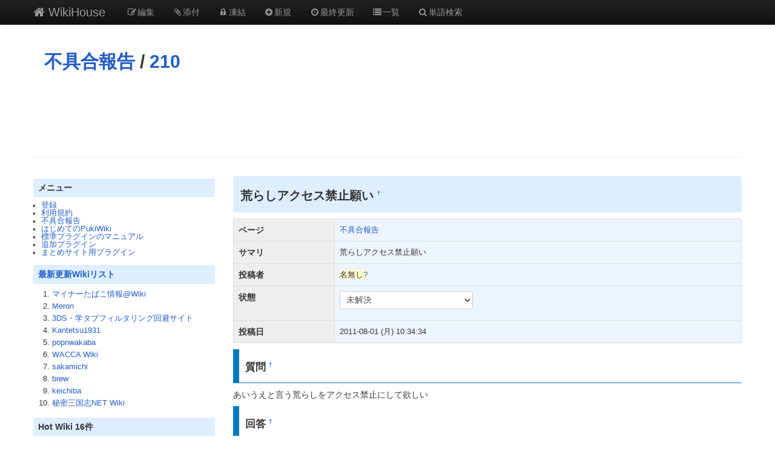

--- FILE ---
content_type: text/html; charset=EUC-JP
request_url: https://www.wikihouse.com/pukiwiki/index.php?%C9%D4%B6%F1%B9%E7%CA%F3%B9%F0%2F210
body_size: 6746
content:
<?xml version="1.0" encoding="EUC-JP" ?>
<!DOCTYPE html PUBLIC "-//W3C//DTD XHTML 1.1//EN" "http://www.w3.org/TR/xhtml11/DTD/xhtml11.dtd">
<html xmlns="http://www.w3.org/1999/xhtml" xml:lang="ja">
<head>
 <meta http-equiv="content-type" content="application/xhtml+xml; charset=EUC-JP" />
 <meta http-equiv="content-style-type" content="text/css" />
 <meta name="viewport" content="width=device-width, initial-scale=1.0">

 <title>不具合報告/210 - WikiHouse</title>

 <!-- favicon and touch icons -->
 <link rel="shortcut icon" href="./static/ico/favicon.ico" />
 <link rel="apple-touch-icon" sizes="144x144" href="./static/ico/apple-touch-icon-ipad3.png" />
 <link rel="apple-touch-icon" sizes="114x114" href="./static/ico/apple-touch-icon-iphone4.png" />
 <link rel="apple-touch-icon" sizes="72x72" href="./static/ico/apple-touch-icon-ipad.png" />
 <link rel="apple-touch-icon" href="./static/ico/apple-touch-icon-iphone.png" />

<!-- CSS and RSS -->
<link rel="stylesheet" type="text/css" media="screen" href="./skin/pukiwiki.min.css" charset="Shift_JIS" />

<link href="./static/bootstrap/css/bootstrap.min.css" rel="stylesheet">
<style type="text/css">
      body {
        padding-top: 60px;
        padding-bottom: 40px;
      }
      .sidebar-nav {
        padding: 9px 0;
      }

      @media (max-width: 980px) {
        /* Enable use of floated navbar text */
        .navbar-text.pull-right {
          float: none;
          padding-left: 5px;
          padding-right: 5px;
        }
      }
</style>
<link href="./static/bootstrap/css/bootstrap-responsive_150622.min.css" rel="stylesheet">
<link href="./static/font/font-awesome.min.css" rel="stylesheet">
<!--[if IE 7]>
<link rel="stylesheet" href="./static/font/font-awesome-ie7.min.css">
<![endif]-->
<link href="./static/custom.css" rel="stylesheet" type="text/css">

<link rel="alternate" type="application/rss+xml" title="RSS" href="https://www.wikihouse.com:443/pukiwiki/index.php?cmd=rss" />
 <!-- Javascript -->

<script type="text/javascript">
function addEvent(elm,listener,fn){
        try{
                elm.addEventListener(listener,fn,false);
        }catch(e){
                elm.attachEvent("on"+listener,fn);
        }
}
</script>
<script async type="text/javascript" src="./static/js/jquery-1.8.0.min.js"></script>
<script async type="text/javascript" src="./static/js/google-code-prettify/prettify.js"></script>
<script async type="text/javascript" src="./static/bootstrap/js/bootstrap.min.js"></script>
<script type="text/javascript">
(function(){
    $('.note_super').tooltip();

//	$('dl').addClass('dl-horizontal');

	$('div[id^="panel"]').hide();
	$('small[class^="open"]').css("cursor","pointer");
	$('i.open').addClass('icon-large');
	$('i.open').addClass('icon-folder-close-alt');
    $('i.open') . toggle(
        function() {
            $('i.open').removeClass('icon-folder-close-alt');
            $('i.open').addClass('icon-folder-open-alt');
	        $("#panel").slideToggle("fast");
           },
        function() {
            $('i.open').removeClass('icon-folder-open-alt');
            $('i.open').addClass('icon-folder-close-alt');
	        $("#panel").slideToggle("fast");
        }
    );
});
</script>
<script type="text/javascript">
addEvent(window,"load",function(){prettyPrint()});
</script>
<script type="text/javascript">
(function(){
	$("a[href^=#]").click(function(){
		var Hash = $(this.hash);
		var HashOffset = $(Hash).offset().top;
		$("html,body").animate({
			scrollTop: HashOffset
		}, 500);
		return false;
	});
});
</script>

<!-- google mobile -->
<script async src="//pagead2.googlesyndication.com/pagead/js/adsbygoogle.js"></script>
<script>
  (adsbygoogle = window.adsbygoogle || []).push({
    google_ad_client: "ca-pub-2084723791260043",
    enable_page_level_ads: true
  });
</script>
  <!-- Global site tag (gtag.js) - Google Analytics -->
<script async src="https://www.googletagmanager.com/gtag/js?id=UA-15514933-1"></script>
<script>
  window.dataLayer = window.dataLayer || [];
  function gtag(){dataLayer.push(arguments);}
  gtag('js', new Date());

  gtag('config', 'UA-15514933-1');
</script>

</head>

  <body>
<!-- Part 1: Wrap all page content here -->
<div id="wrap">

<!-- 上部固定NavBar -->
    <header class="navbar navbar-inverse navbar-fixed-top hidden-print">
      <div class="navbar-inner">
        <div class="container">
          <a class="btn btn-navbar" data-toggle="collapse" data-target=".nav-collapse">
            <span class="icon-bar"></span>
            <span class="icon-bar"></span>
            <span class="icon-bar"></span>
          </a>
          <a class="brand" href="https://www.wikihouse.com:443/pukiwiki/index.php?FrontPage"><i class="icon-home"></i> WikiHouse</a>

  <!-- MenuBar -->
         <ul class="nav visible-phone"><li>
           <a href="https://www.wikihouse.com:443/pukiwiki/index.php?MenuBar">MenuBar</a>	 </li></ul>  
  <!-- END MenuBar -->

          <div class="nav-collapse collapse">
  <!-- Wiki menu -->
            <ul class="nav">
                                                <li><a href="https://www.wikihouse.com:443/pukiwiki/index.php?cmd=edit&amp;page=%C9%D4%B6%F1%B9%E7%CA%F3%B9%F0%2F210" title="編集" rel="nofollow" ><i class="icon-edit"></i>編集</a></li>                                      <li><a href="https://www.wikihouse.com:443/pukiwiki/index.php?plugin=attach&amp;pcmd=upload&amp;page=%C9%D4%B6%F1%B9%E7%CA%F3%B9%F0%2F210" title="添付" rel="nofollow" ><i class="icon-paper-clip"></i>添付</a></li>                                                      <li><a href="https://www.wikihouse.com:443/pukiwiki/index.php?cmd=freeze&amp;page=%C9%D4%B6%F1%B9%E7%CA%F3%B9%F0%2F210" title="凍結" rel="nofollow" ><i class="icon-lock"></i>凍結</a></li>                                                              <li><a href="https://www.wikihouse.com:443/pukiwiki/index.php?plugin=newpage&amp;refer=%C9%D4%B6%F1%B9%E7%CA%F3%B9%F0%2F210" title="新規" rel="nofollow" ><i class="icon-plus-sign"></i>新規</a></li>              <li><a href="https://www.wikihouse.com:443/pukiwiki/index.php?RecentChanges" title="最終更新" rel="nofollow" ><i class="icon-time"></i>最終更新</a></li>              <li><a href="https://www.wikihouse.com:443/pukiwiki/index.php?cmd=list" title="一覧" rel="nofollow" ><i class="icon-list"></i>一覧</a></li>              <li><a href="https://www.wikihouse.com:443/pukiwiki/index.php?cmd=search" title="単語検索" rel="nofollow" ><i class="icon-search"></i>単語検索</a></li>            </ul>
  <!-- END Wiki menu -->

  <!-- Other Wiki menu
           <ul class="nav pull-right">
              <li class="dropdown">
                <a href="#" class="dropdown-toggle" data-toggle="dropdown">EDIT <b class="caret"></b></a>
                <ul class="dropdown-menu">
   <li><a href="https://www.wikihouse.com:443/pukiwiki/index.php?cmd=edit&amp;page=%C9%D4%B6%F1%B9%E7%CA%F3%B9%F0%2F210" title="編集" rel="nofollow" ><i class="icon-edit"></i>編集</a></li>      <li><a href="https://www.wikihouse.com:443/pukiwiki/index.php?cmd=freeze&amp;page=%C9%D4%B6%F1%B9%E7%CA%F3%B9%F0%2F210" title="凍結" rel="nofollow" ><i class="icon-lock"></i>凍結</a></li>    <li><a href="https://www.wikihouse.com:443/pukiwiki/index.php?cmd=diff&amp;page=%C9%D4%B6%F1%B9%E7%CA%F3%B9%F0%2F210" title="差分" rel="nofollow" ><i class="icon-random"></i>差分</a></li>   <li><a href="https://www.wikihouse.com:443/pukiwiki/index.php?cmd=backup&amp;page=%C9%D4%B6%F1%B9%E7%CA%F3%B9%F0%2F210" title="バックアップ" rel="nofollow" ><i class="icon-hdd"></i>バックアップ</a></li>    <li><a href="https://www.wikihouse.com:443/pukiwiki/index.php?plugin=attach&amp;pcmd=upload&amp;page=%C9%D4%B6%F1%B9%E7%CA%F3%B9%F0%2F210" title="添付" rel="nofollow" ><i class="icon-paper-clip"></i>添付</a></li> <li class="divider"></li>

   <li><a href="https://www.wikihouse.com:443/pukiwiki/index.php?plugin=newpage&amp;refer=%C9%D4%B6%F1%B9%E7%CA%F3%B9%F0%2F210" title="新規" rel="nofollow" ><i class="icon-plus-sign"></i>新規</a></li>      <li><a href="https://www.wikihouse.com:443/pukiwiki/index.php?cmd=list" title="一覧" rel="nofollow" ><i class="icon-list"></i>一覧</a></li>    <li><a href="https://www.wikihouse.com:443/pukiwiki/index.php?cmd=search" title="単語検索" rel="nofollow" ><i class="icon-search"></i>単語検索</a></li>   <li><a href="https://www.wikihouse.com:443/pukiwiki/index.php?RecentChanges" title="最終更新" rel="nofollow" ><i class="icon-time"></i>最終更新</a></li>   <li><a href="https://www.wikihouse.com:443/pukiwiki/index.php?Help" title="ヘルプ" rel="nofollow" ><i class="icon-question-sign"></i>ヘルプ</a></li>

</ul>
              </li>
            </ul>
  END Other Wiki menu -->
          </div><!--/.nav-collapse -->
        </div>
      </div>
<!-- END 上部固定NavBar -->
</header>

    <div class="container">

<!-- header -->
      <div class="row">
        <div class="span12 header">
          <h1 class="title"><a href="https://www.wikihouse.com:443/pukiwiki/index.php?%C9%D4%B6%F1%B9%E7%CA%F3%B9%F0">不具合報告</a> / <a href="https://www.wikihouse.com:443/pukiwiki/index.php?%C9%D4%B6%F1%B9%E7%CA%F3%B9%F0%2F210">210</a></h1>
           	 <div class="text-center">
<script async src="//pagead2.googlesyndication.com/pagead/js/adsbygoogle.js"></script>
<!-- A 728x90 top -->
<ins class="adsbygoogle"
     style="display:inline-block;width:728px;height:90px"
     data-ad-client="ca-pub-2084723791260043"
     data-ad-slot="0874935095"></ins>
<script>
(adsbygoogle = window.adsbygoogle || []).push({});
</script>
</div>
        </div>
      </div>
<!-- END header -->

<span id="navigator"></span>

<hr class="full_hr" />
<!-- Body -->
            <div class="row">
        <div class="span3 hidden-phone" id="menubar">
 	     	     
<h4 id="content_2_0">メニュー</h4>
<ul><li><a href="https://www.wikihouse.com:443/pukiwiki/index.php?%C5%D0%CF%BF" title="登録 (6191d)">登録</a></li>
<li><a href="https://www.wikihouse.com:443/pukiwiki/index.php?%CD%F8%CD%D1%B5%AC%CC%F3" title="利用規約 (1051d)">利用規約</a></li>
<li><a href="https://www.wikihouse.com:443/pukiwiki/index.php?%C9%D4%B6%F1%B9%E7%CA%F3%B9%F0" title="不具合報告 (1046d)">不具合報告</a></li>
<li><a href="http://pukiwiki.sourceforge.jp/?%E3%81%AF%E3%81%98%E3%82%81%E3%81%A6%E3%81%AEPukiWiki" rel="nofollow">はじめてのPukiWiki</a></li>
<li><a href="https://www.wikihouse.com:443/pukiwiki/index.php?PukiWiki%2F1.4%2FManual%2FPlugin" title="PukiWiki/1.4/Manual/Plugin (7292d)">標準プラグインのマニュアル</a></li>
<li><a href="https://www.wikihouse.com:443/pukiwiki/index.php?%C4%C9%B2%C3%A5%D7%A5%E9%A5%B0%A5%A4%A5%F3" title="追加プラグイン (236d)">追加プラグイン</a></li>
<li><a href="https://www.wikihouse.com:443/pukiwiki/index.php?%A4%DE%A4%C8%A4%E1%A5%B5%A5%A4%A5%C8%CD%D1%A5%D7%A5%E9%A5%B0%A5%A4%A5%F3" title="まとめサイト用プラグイン (235d)">まとめサイト用プラグイン</a></li></ul>

<h4 id="content_2_1"><a href="https://www.wikihouse.com:443/pukiwiki/index.php?RecentAll" title="RecentAll (4630d)">最新更新Wikiリスト</a></h4>
<ol>
<li><a href='https://www.wikihouse.com/tobacco/index.php'>マイナーたばこ情報@Wiki</a></li><li><a href='https://www.wikihouse.com/Meron/index.php'>Meron</a></li><li><a href='https://www.wikihouse.com/3DSnGakutab/index.php'>3DS・学タブフィルタリング回避サイト</a></li><li><a href='https://www.wikihouse.com/Kantetsu1931/index.php'>Kantetsu1931</a></li><li><a href='https://www.wikihouse.com/popnwakaba/index.php'>popnwakaba</a></li><li><a href='https://www.wikihouse.com/wacca/index.php'>WACCA Wiki</a></li><li><a href='https://www.wikihouse.com/sakamichi/index.php'>sakamichi</a></li><li><a href='https://www.wikihouse.com/brew/index.php'>brew</a></li><li><a href='https://www.wikihouse.com/keichiba/index.php'>keichiba</a></li><li><a href='https://www.wikihouse.com/may/index.php'>秘密三国志NET Wiki</a></li></ol>
<h4>Hot Wiki 16件</h4><ol>
 <li><a href="https://www.wikihouse.com/3DSnGakutab/index.php">3DS・学タブフィルタリング回避サイト(23)</a></li>
 <li><a href="https://www.wikihouse.com/Kantetsu1931/index.php">Kantetsu1931(20)</a></li>
 <li><a href="https://www.wikihouse.com/sangokushi/index.php">三国志大戦wiki(15)</a></li>
 <li><a href="https://www.wikihouse.com/iniDas/index.php">頭文字D THE ARCADE／ARCADE STAGE wiki(12)</a></li>
 <li><a href="https://www.wikihouse.com/Synchroni/index.php">シンクロニカ 譜面とかWiki(10)</a></li>
 <li><a href="https://www.wikihouse.com/groove/index.php">グルーヴコースター Wiki(10)</a></li>
 <li><a href="https://www.wikihouse.com/higurasi/index.php">ひぐらしのなく頃にwiki(8)</a></li>
 <li><a href="https://www.wikihouse.com/punto/index.php">.punto(7)</a></li>
 <li><a href="https://www.wikihouse.com/HamRadio/index.php">Amateur Radio Wiki(7)</a></li>
 <li><a href="https://www.wikihouse.com/dim0wiki/index.php">Dimension Zero Wiki(6)</a></li>
 <li><a href="https://www.wikihouse.com/wacca/index.php">WACCA Wiki(6)</a></li>
 <li><a href="https://www.wikihouse.com/pukiwiki/index.php">WikiHouse(6)</a></li>
 <li><a href="https://www.wikihouse.com/space/index.php">SpaceNews(5)</a></li>
 <li><a href="https://www.wikihouse.com/tv1013/index.php">tv1013(5)</a></li>
 <li><a href="https://www.wikihouse.com/ielsord2/index.php">(´ω｀*)(5)</a></li>
 <li><a href="https://www.wikihouse.com/keichiba/index.php">keichiba(5)</a></li>
</ol>
<h4>最新の20件</h4><strong>2026-01-18</strong>
<ul>
 <li><a href="https://www.wikihouse.com:443/pukiwiki/index.php?RecentDeleted" title="RecentDeleted (4d)">RecentDeleted</a></li>
</ul>
<strong>2026-01-07</strong>
<ul>
 <li><a href="https://www.wikihouse.com:443/pukiwiki/index.php?%C9%D4%B6%F1%B9%E7%CA%F3%B9%F0%2F227" title="不具合報告/227 (15d)">不具合報告/227</a></li>
</ul>
<strong>2026-01-05</strong>
<ul>
 <li><a href="https://www.wikihouse.com:443/pukiwiki/index.php?SandBox" title="SandBox (16d)">SandBox</a></li>
</ul>
<strong>2025-11-18</strong>
<ul>
 <li><a href="https://www.wikihouse.com:443/pukiwiki/index.php?%C9%D4%B6%F1%B9%E7%CA%F3%B9%F0%2F447" title="不具合報告/447 (64d)">不具合報告/447</a></li>
</ul>
<strong>2025-10-26</strong>
<ul>
 <li><a href="https://www.wikihouse.com:443/pukiwiki/index.php?%C9%D4%B6%F1%B9%E7%CA%F3%B9%F0%2F446" title="不具合報告/446 (88d)">不具合報告/446</a></li>
</ul>
<strong>2025-10-24</strong>
<ul>
 <li><a href="https://www.wikihouse.com:443/pukiwiki/index.php?%C9%D4%B6%F1%B9%E7%CA%F3%B9%F0%2F428" title="不具合報告/428 (89d)">不具合報告/428</a></li>
</ul>
<strong>2025-10-22</strong>
<ul>
 <li><a href="https://www.wikihouse.com:443/pukiwiki/index.php?%C9%D4%B6%F1%B9%E7%CA%F3%B9%F0%2F445" title="不具合報告/445 (91d)">不具合報告/445</a></li>
</ul>
<strong>2025-09-15</strong>
<ul>
 <li><a href="https://www.wikihouse.com:443/pukiwiki/index.php?%C9%D4%B6%F1%B9%E7%CA%F3%B9%F0%2F430" title="不具合報告/430 (128d)">不具合報告/430</a></li>
</ul>
<strong>2025-09-12</strong>
<ul>
 <li><a href="https://www.wikihouse.com:443/pukiwiki/index.php?%A4%AA%C3%CE%A4%E9%A4%BB%2F2015-12-30" title="お知らせ/2015-12-30 (132d)">お知らせ/2015-12-30</a></li>
</ul>
<strong>2025-09-09</strong>
<ul>
 <li><a href="https://www.wikihouse.com:443/pukiwiki/index.php?%C9%D4%B6%F1%B9%E7%CA%F3%B9%F0%2F437" title="不具合報告/437 (134d)">不具合報告/437</a></li>
</ul>
<strong>2025-07-31</strong>
<ul>
 <li><a href="https://www.wikihouse.com:443/pukiwiki/index.php?%C9%D4%B6%F1%B9%E7%CA%F3%B9%F0%2F444" title="不具合報告/444 (174d)">不具合報告/444</a></li>
 <li><a href="https://www.wikihouse.com:443/pukiwiki/index.php?%C9%D4%B6%F1%B9%E7%CA%F3%B9%F0%2F443" title="不具合報告/443 (174d)">不具合報告/443</a></li>
 <li><a href="https://www.wikihouse.com:443/pukiwiki/index.php?%C9%D4%B6%F1%B9%E7%CA%F3%B9%F0%2F442" title="不具合報告/442 (174d)">不具合報告/442</a></li>
 <li><a href="https://www.wikihouse.com:443/pukiwiki/index.php?%C9%D4%B6%F1%B9%E7%CA%F3%B9%F0%2F441" title="不具合報告/441 (174d)">不具合報告/441</a></li>
 <li><a href="https://www.wikihouse.com:443/pukiwiki/index.php?%C9%D4%B6%F1%B9%E7%CA%F3%B9%F0%2F440" title="不具合報告/440 (174d)">不具合報告/440</a></li>
 <li><a href="https://www.wikihouse.com:443/pukiwiki/index.php?%C9%D4%B6%F1%B9%E7%CA%F3%B9%F0%2F439" title="不具合報告/439 (174d)">不具合報告/439</a></li>
 <li><a href="https://www.wikihouse.com:443/pukiwiki/index.php?%C9%D4%B6%F1%B9%E7%CA%F3%B9%F0%2F438" title="不具合報告/438 (174d)">不具合報告/438</a></li>
 <li><a href="https://www.wikihouse.com:443/pukiwiki/index.php?%C9%D4%B6%F1%B9%E7%CA%F3%B9%F0%2F436" title="不具合報告/436 (174d)">不具合報告/436</a></li>
 <li><a href="https://www.wikihouse.com:443/pukiwiki/index.php?%C9%D4%B6%F1%B9%E7%CA%F3%B9%F0%2F435" title="不具合報告/435 (174d)">不具合報告/435</a></li>
 <li><a href="https://www.wikihouse.com:443/pukiwiki/index.php?%C9%D4%B6%F1%B9%E7%CA%F3%B9%F0%2F434" title="不具合報告/434 (174d)">不具合報告/434</a></li>
</ul>

<h4>今日の10件</h4><ul>
 <li><a href="https://www.wikihouse.com:443/pukiwiki/index.php?FrontPage" title="FrontPage (3236d)">FrontPage<span class="counter">(1517)</span></a></li>
 <li><a href="https://www.wikihouse.com:443/pukiwiki/index.php?%C9%D4%B6%F1%B9%E7%CA%F3%B9%F0%2F88" title="不具合報告/88 (184d)">不具合報告/88<span class="counter">(4)</span></a></li>
 <li><a href="https://www.wikihouse.com:443/pukiwiki/index.php?%C9%D4%B6%F1%B9%E7%CA%F3%B9%F0%2F31" title="不具合報告/31 (185d)">不具合報告/31<span class="counter">(3)</span></a></li>
 <li><a href="https://www.wikihouse.com:443/pukiwiki/index.php?%C9%D4%B6%F1%B9%E7%CA%F3%B9%F0%2F138" title="不具合報告/138 (184d)">不具合報告/138<span class="counter">(3)</span></a></li>
 <li><a href="https://www.wikihouse.com:443/pukiwiki/index.php?%C9%D4%B6%F1%B9%E7%CA%F3%B9%F0%2F356" title="不具合報告/356 (181d)">不具合報告/356<span class="counter">(2)</span></a></li>
 <li><a href="https://www.wikihouse.com:443/pukiwiki/index.php?%C9%D4%B6%F1%B9%E7%CA%F3%B9%F0%2F390" title="不具合報告/390 (181d)">不具合報告/390<span class="counter">(2)</span></a></li>
 <li><a href="https://www.wikihouse.com:443/pukiwiki/index.php?%C9%D4%B6%F1%B9%E7%CA%F3%B9%F0%2F415" title="不具合報告/415 (180d)">不具合報告/415<span class="counter">(2)</span></a></li>
 <li><a href="https://www.wikihouse.com:443/pukiwiki/index.php?%C4%E4%BB%DFWiki" title="停止Wiki (6770d)">停止Wiki<span class="counter">(1)</span></a></li>
 <li><a href="https://www.wikihouse.com:443/pukiwiki/index.php?%C9%D4%B6%F1%B9%E7%CA%F3%B9%F0%2F137" title="不具合報告/137 (184d)">不具合報告/137<span class="counter">(1)</span></a></li>
 <li><a href="https://www.wikihouse.com:443/pukiwiki/index.php?%C9%D4%B6%F1%B9%E7%CA%F3%B9%F0%2F180" title="不具合報告/180 (184d)">不具合報告/180<span class="counter">(1)</span></a></li>
</ul>

<p></p><ul><li>counter: 2164</li><li>today: 1</li><li>yesterday: 0</li><li>online: 6</li></ul>
	     <p />
	 
  	    </div>
        <div class="span9 body">
	    <!--  / 0.012sec. --><h2 id="content_1_0 paraedit_flag=on">荒らしアクセス禁止願い  <a class="anchor_super anchor" id="k2ef8d58" href="https://www.wikihouse.com:443/pukiwiki/index.php?%C9%D4%B6%F1%B9%E7%CA%F3%B9%F0%2F210#k2ef8d58" title="k2ef8d58">&dagger;</a></h2>
<div class="ie5"><table class="style_table table table-bordered"><tbody><tr><th class="style_th">ページ</th><td class="style_td"><a href="https://www.wikihouse.com:443/pukiwiki/index.php?%C9%D4%B6%F1%B9%E7%CA%F3%B9%F0" title="不具合報告 (1046d)">不具合報告</a></td></tr><tr><th class="style_th">サマリ</th><td class="style_td">荒らしアクセス禁止願い</td></tr><tr><th class="style_th">投稿者</th><td class="style_td"><span class="noexists">名無し<a href="https://www.wikihouse.com:443/pukiwiki/index.php?cmd=edit&amp;page=%CC%BE%CC%B5%A4%B7&amp;refer=%C9%D4%B6%F1%B9%E7%CA%F3%B9%F0%2F210">?</a></span></td></tr><tr><th class="style_th">状態</th><td class="style_td"><form action="https://www.wikihouse.com:443/pukiwiki/index.php" method="post" style="display:inline;margin:0;"> 
<div><input type="hidden" name="encode_hint" value="ぷ" /></div> 
	<div style="display:inline;">
		<select name="value" style="vertical-align:middle;" onchange="this.form.submit();">
			<option value='未解決' selected>未解決</option><option value='解決済'>解決済</option>
		</select>
		<input type="hidden" name="number" value="0" />
		<input type="hidden" name="plugin" value="listbox2" />
		<input type="hidden" name="refer" value="不具合報告/210" />
	</div>
</form></td></tr><tr><th class="style_th">投稿日</th><td class="style_td">2011-08-01 (月) 10:34:34</td></tr></tbody></table></div>

<h3 id="content_1_1 paraedit_flag=on">質問  <a class="anchor_super anchor" id="tbf00ed4" href="https://www.wikihouse.com:443/pukiwiki/index.php?%C9%D4%B6%F1%B9%E7%CA%F3%B9%F0%2F210#tbf00ed4" title="tbf00ed4">&dagger;</a></h3>
<p>あいうえと言う荒らしをアクセス禁止にして欲しい</p>

<h3 id="content_1_2 paraedit_flag=on">回答  <a class="anchor_super anchor" id="b9a39a23" href="https://www.wikihouse.com:443/pukiwiki/index.php?%C9%D4%B6%F1%B9%E7%CA%F3%B9%F0%2F210#b9a39a23" title="b9a39a23">&dagger;</a></h3>
<ul class="list1" style="padding-left:16;margin-left:16px"><li>荒らされたページのURLを教えて下さい。「あいうえ」というのはページの名前でしょうか。 -- <a href="https://www.wikihouse.com:443/pukiwiki/index.php?WikiHouse" title="WikiHouse (235d)">WikiHouse</a> <span class="comment_date">2011-08-02 (火) 02:23:11</span></li></ul>
<br />
<form action="https://www.wikihouse.com:443/pukiwiki/index.php" method="post" class="form-inline"> 
<div><input type="hidden" name="encode_hint" value="ぷ" /></div>
  <input type="hidden" name="plugin" value="comment" />
  <input type="hidden" name="refer"  value="不具合報告/210" />
  <input type="hidden" name="comment_no" value="0" />
  <input type="hidden" name="nodate" value="0" />
  <input type="hidden" name="above"  value="1" />
  <input type="hidden" name="digest" value="f018c58f133c515ab44ecb232ef45a88" />
  <div class="input-prepend"><span class="add-on"><i class="icon-user"></i></span><input class="input-small" type="text" placeholder="Name" name="name" id="_p_comment_name_0" size="15" /></div>

  <input type="text"   name="msg" id="_p_comment_comment_{0}" size="70" />

  <input type="submit" class="btn btn-success" name="comment" value="コメントの挿入" />
</form>
	    <p/>
<script async src="//pagead2.googlesyndication.com/pagead/js/adsbygoogle.js"></script>
<!-- Foot336x280 -->
<ins class="adsbygoogle"
     style="display:inline-block;width:336px;height:280px"
     data-ad-client="ca-pub-2084723791260043"
     data-ad-slot="6116418203"></ins>
<script>
(adsbygoogle = window.adsbygoogle || []).push({});
</script>
        <div class="visible-phone">
	     
<h4 id="content_3_0">メニュー</h4>
<ul><li><a href="https://www.wikihouse.com:443/pukiwiki/index.php?%C5%D0%CF%BF" title="登録 (6191d)">登録</a></li>
<li><a href="https://www.wikihouse.com:443/pukiwiki/index.php?%CD%F8%CD%D1%B5%AC%CC%F3" title="利用規約 (1051d)">利用規約</a></li>
<li><a href="https://www.wikihouse.com:443/pukiwiki/index.php?%C9%D4%B6%F1%B9%E7%CA%F3%B9%F0" title="不具合報告 (1046d)">不具合報告</a></li>
<li><a href="http://pukiwiki.sourceforge.jp/?%E3%81%AF%E3%81%98%E3%82%81%E3%81%A6%E3%81%AEPukiWiki" rel="nofollow">はじめてのPukiWiki</a></li>
<li><a href="https://www.wikihouse.com:443/pukiwiki/index.php?PukiWiki%2F1.4%2FManual%2FPlugin" title="PukiWiki/1.4/Manual/Plugin (7292d)">標準プラグインのマニュアル</a></li>
<li><a href="https://www.wikihouse.com:443/pukiwiki/index.php?%C4%C9%B2%C3%A5%D7%A5%E9%A5%B0%A5%A4%A5%F3" title="追加プラグイン (236d)">追加プラグイン</a></li>
<li><a href="https://www.wikihouse.com:443/pukiwiki/index.php?%A4%DE%A4%C8%A4%E1%A5%B5%A5%A4%A5%C8%CD%D1%A5%D7%A5%E9%A5%B0%A5%A4%A5%F3" title="まとめサイト用プラグイン (235d)">まとめサイト用プラグイン</a></li></ul>

<h4 id="content_3_1"><a href="https://www.wikihouse.com:443/pukiwiki/index.php?RecentAll" title="RecentAll (4630d)">最新更新Wikiリスト</a></h4>
<ol>
<li><a href='https://www.wikihouse.com/tobacco/index.php'>マイナーたばこ情報@Wiki</a></li><li><a href='https://www.wikihouse.com/Meron/index.php'>Meron</a></li><li><a href='https://www.wikihouse.com/3DSnGakutab/index.php'>3DS・学タブフィルタリング回避サイト</a></li><li><a href='https://www.wikihouse.com/Kantetsu1931/index.php'>Kantetsu1931</a></li><li><a href='https://www.wikihouse.com/popnwakaba/index.php'>popnwakaba</a></li><li><a href='https://www.wikihouse.com/wacca/index.php'>WACCA Wiki</a></li><li><a href='https://www.wikihouse.com/sakamichi/index.php'>sakamichi</a></li><li><a href='https://www.wikihouse.com/brew/index.php'>brew</a></li><li><a href='https://www.wikihouse.com/keichiba/index.php'>keichiba</a></li><li><a href='https://www.wikihouse.com/may/index.php'>秘密三国志NET Wiki</a></li></ol>
<h4>Hot Wiki 16件</h4><ol>
 <li><a href="https://www.wikihouse.com/3DSnGakutab/index.php">3DS・学タブフィルタリング回避サイト(23)</a></li>
 <li><a href="https://www.wikihouse.com/Kantetsu1931/index.php">Kantetsu1931(20)</a></li>
 <li><a href="https://www.wikihouse.com/sangokushi/index.php">三国志大戦wiki(15)</a></li>
 <li><a href="https://www.wikihouse.com/iniDas/index.php">頭文字D THE ARCADE／ARCADE STAGE wiki(12)</a></li>
 <li><a href="https://www.wikihouse.com/Synchroni/index.php">シンクロニカ 譜面とかWiki(10)</a></li>
 <li><a href="https://www.wikihouse.com/groove/index.php">グルーヴコースター Wiki(10)</a></li>
 <li><a href="https://www.wikihouse.com/higurasi/index.php">ひぐらしのなく頃にwiki(8)</a></li>
 <li><a href="https://www.wikihouse.com/punto/index.php">.punto(7)</a></li>
 <li><a href="https://www.wikihouse.com/HamRadio/index.php">Amateur Radio Wiki(7)</a></li>
 <li><a href="https://www.wikihouse.com/dim0wiki/index.php">Dimension Zero Wiki(6)</a></li>
 <li><a href="https://www.wikihouse.com/wacca/index.php">WACCA Wiki(6)</a></li>
 <li><a href="https://www.wikihouse.com/pukiwiki/index.php">WikiHouse(6)</a></li>
 <li><a href="https://www.wikihouse.com/space/index.php">SpaceNews(5)</a></li>
 <li><a href="https://www.wikihouse.com/tv1013/index.php">tv1013(5)</a></li>
 <li><a href="https://www.wikihouse.com/ielsord2/index.php">(´ω｀*)(5)</a></li>
 <li><a href="https://www.wikihouse.com/keichiba/index.php">keichiba(5)</a></li>
</ol>
<h4>最新の20件</h4><strong>2026-01-18</strong>
<ul>
 <li><a href="https://www.wikihouse.com:443/pukiwiki/index.php?RecentDeleted" title="RecentDeleted (4d)">RecentDeleted</a></li>
</ul>
<strong>2026-01-07</strong>
<ul>
 <li><a href="https://www.wikihouse.com:443/pukiwiki/index.php?%C9%D4%B6%F1%B9%E7%CA%F3%B9%F0%2F227" title="不具合報告/227 (15d)">不具合報告/227</a></li>
</ul>
<strong>2026-01-05</strong>
<ul>
 <li><a href="https://www.wikihouse.com:443/pukiwiki/index.php?SandBox" title="SandBox (16d)">SandBox</a></li>
</ul>
<strong>2025-11-18</strong>
<ul>
 <li><a href="https://www.wikihouse.com:443/pukiwiki/index.php?%C9%D4%B6%F1%B9%E7%CA%F3%B9%F0%2F447" title="不具合報告/447 (64d)">不具合報告/447</a></li>
</ul>
<strong>2025-10-26</strong>
<ul>
 <li><a href="https://www.wikihouse.com:443/pukiwiki/index.php?%C9%D4%B6%F1%B9%E7%CA%F3%B9%F0%2F446" title="不具合報告/446 (88d)">不具合報告/446</a></li>
</ul>
<strong>2025-10-24</strong>
<ul>
 <li><a href="https://www.wikihouse.com:443/pukiwiki/index.php?%C9%D4%B6%F1%B9%E7%CA%F3%B9%F0%2F428" title="不具合報告/428 (89d)">不具合報告/428</a></li>
</ul>
<strong>2025-10-22</strong>
<ul>
 <li><a href="https://www.wikihouse.com:443/pukiwiki/index.php?%C9%D4%B6%F1%B9%E7%CA%F3%B9%F0%2F445" title="不具合報告/445 (91d)">不具合報告/445</a></li>
</ul>
<strong>2025-09-15</strong>
<ul>
 <li><a href="https://www.wikihouse.com:443/pukiwiki/index.php?%C9%D4%B6%F1%B9%E7%CA%F3%B9%F0%2F430" title="不具合報告/430 (128d)">不具合報告/430</a></li>
</ul>
<strong>2025-09-12</strong>
<ul>
 <li><a href="https://www.wikihouse.com:443/pukiwiki/index.php?%A4%AA%C3%CE%A4%E9%A4%BB%2F2015-12-30" title="お知らせ/2015-12-30 (132d)">お知らせ/2015-12-30</a></li>
</ul>
<strong>2025-09-09</strong>
<ul>
 <li><a href="https://www.wikihouse.com:443/pukiwiki/index.php?%C9%D4%B6%F1%B9%E7%CA%F3%B9%F0%2F437" title="不具合報告/437 (134d)">不具合報告/437</a></li>
</ul>
<strong>2025-07-31</strong>
<ul>
 <li><a href="https://www.wikihouse.com:443/pukiwiki/index.php?%C9%D4%B6%F1%B9%E7%CA%F3%B9%F0%2F444" title="不具合報告/444 (174d)">不具合報告/444</a></li>
 <li><a href="https://www.wikihouse.com:443/pukiwiki/index.php?%C9%D4%B6%F1%B9%E7%CA%F3%B9%F0%2F443" title="不具合報告/443 (174d)">不具合報告/443</a></li>
 <li><a href="https://www.wikihouse.com:443/pukiwiki/index.php?%C9%D4%B6%F1%B9%E7%CA%F3%B9%F0%2F442" title="不具合報告/442 (174d)">不具合報告/442</a></li>
 <li><a href="https://www.wikihouse.com:443/pukiwiki/index.php?%C9%D4%B6%F1%B9%E7%CA%F3%B9%F0%2F441" title="不具合報告/441 (174d)">不具合報告/441</a></li>
 <li><a href="https://www.wikihouse.com:443/pukiwiki/index.php?%C9%D4%B6%F1%B9%E7%CA%F3%B9%F0%2F440" title="不具合報告/440 (174d)">不具合報告/440</a></li>
 <li><a href="https://www.wikihouse.com:443/pukiwiki/index.php?%C9%D4%B6%F1%B9%E7%CA%F3%B9%F0%2F439" title="不具合報告/439 (174d)">不具合報告/439</a></li>
 <li><a href="https://www.wikihouse.com:443/pukiwiki/index.php?%C9%D4%B6%F1%B9%E7%CA%F3%B9%F0%2F438" title="不具合報告/438 (174d)">不具合報告/438</a></li>
 <li><a href="https://www.wikihouse.com:443/pukiwiki/index.php?%C9%D4%B6%F1%B9%E7%CA%F3%B9%F0%2F436" title="不具合報告/436 (174d)">不具合報告/436</a></li>
 <li><a href="https://www.wikihouse.com:443/pukiwiki/index.php?%C9%D4%B6%F1%B9%E7%CA%F3%B9%F0%2F435" title="不具合報告/435 (174d)">不具合報告/435</a></li>
 <li><a href="https://www.wikihouse.com:443/pukiwiki/index.php?%C9%D4%B6%F1%B9%E7%CA%F3%B9%F0%2F434" title="不具合報告/434 (174d)">不具合報告/434</a></li>
</ul>

<h4>今日の10件</h4><ul>
 <li><a href="https://www.wikihouse.com:443/pukiwiki/index.php?FrontPage" title="FrontPage (3236d)">FrontPage<span class="counter">(1517)</span></a></li>
 <li><a href="https://www.wikihouse.com:443/pukiwiki/index.php?%C9%D4%B6%F1%B9%E7%CA%F3%B9%F0%2F88" title="不具合報告/88 (184d)">不具合報告/88<span class="counter">(4)</span></a></li>
 <li><a href="https://www.wikihouse.com:443/pukiwiki/index.php?%C9%D4%B6%F1%B9%E7%CA%F3%B9%F0%2F31" title="不具合報告/31 (185d)">不具合報告/31<span class="counter">(3)</span></a></li>
 <li><a href="https://www.wikihouse.com:443/pukiwiki/index.php?%C9%D4%B6%F1%B9%E7%CA%F3%B9%F0%2F138" title="不具合報告/138 (184d)">不具合報告/138<span class="counter">(3)</span></a></li>
 <li><a href="https://www.wikihouse.com:443/pukiwiki/index.php?%C9%D4%B6%F1%B9%E7%CA%F3%B9%F0%2F390" title="不具合報告/390 (181d)">不具合報告/390<span class="counter">(2)</span></a></li>
 <li><a href="https://www.wikihouse.com:443/pukiwiki/index.php?%C9%D4%B6%F1%B9%E7%CA%F3%B9%F0%2F415" title="不具合報告/415 (180d)">不具合報告/415<span class="counter">(2)</span></a></li>
 <li><a href="https://www.wikihouse.com:443/pukiwiki/index.php?%C9%D4%B6%F1%B9%E7%CA%F3%B9%F0%2F356" title="不具合報告/356 (181d)">不具合報告/356<span class="counter">(2)</span></a></li>
 <li><a href="https://www.wikihouse.com:443/pukiwiki/index.php?%C9%D4%B6%F1%B9%E7%CA%F3%B9%F0%2F163" title="不具合報告/163 (184d)">不具合報告/163<span class="counter">(1)</span></a></li>
 <li><a href="https://www.wikihouse.com:443/pukiwiki/index.php?%C9%D4%B6%F1%B9%E7%CA%F3%B9%F0%2F137" title="不具合報告/137 (184d)">不具合報告/137<span class="counter">(1)</span></a></li>
 <li><span title="不具合報告/210  (184d)">不具合報告/210<span class="counter">(1)</span></span></li>
</ul>

<p></p><ul><li>counter: 2164</li><li>today: 1</li><li>yesterday: 0</li><li>online: 6</li></ul>
	     <p/>
	     
        </div>
	    </div>
      </div>
      
      <!-- END Body -->

<hr class="full_hr" />
    </div> <!-- /.container -->

<div id="push"></div>
</div>

<!-- Footer -->
  <div id="footer" class="hidden-print">
    <div class="container">
    <div class="muted credit">
  <!-- Toolbar -->
        <div class="toolbar">
                <a href="https://www.wikihouse.com:443/pukiwiki/index.php?plugin=attach&amp;pcmd=upload&amp;page=%C9%D4%B6%F1%B9%E7%CA%F3%B9%F0%2F210" rel="nofollow" ><img src="https://www.wikihouse.com/pukiwiki/image/32upload.png" width="32" height="32" alt="添付" title="添付"/></a>      
  
   <a href="https://www.wikihouse.com:443/pukiwiki/index.php?cmd=edit&amp;page=%C9%D4%B6%F1%B9%E7%CA%F3%B9%F0%2F210" rel="nofollow" ><img src="https://www.wikihouse.com/pukiwiki/image/32edit.png" width="32" height="32" alt="編集" title="編集"/></a>      <a href="https://www.wikihouse.com:443/pukiwiki/index.php?cmd=freeze&amp;page=%C9%D4%B6%F1%B9%E7%CA%F3%B9%F0%2F210" rel="nofollow" ><img src="https://www.wikihouse.com/pukiwiki/image/32freeze.png" width="32" height="32" alt="凍結" title="凍結"/></a>    <a href="https://www.wikihouse.com:443/pukiwiki/index.php?cmd=diff&amp;page=%C9%D4%B6%F1%B9%E7%CA%F3%B9%F0%2F210" rel="nofollow" ><img src="https://www.wikihouse.com/pukiwiki/image/32diff.png" width="32" height="32" alt="差分" title="差分"/></a>    <a href="https://www.wikihouse.com:443/pukiwiki/index.php?cmd=backup&amp;page=%C9%D4%B6%F1%B9%E7%CA%F3%B9%F0%2F210" rel="nofollow" ><img src="https://www.wikihouse.com/pukiwiki/image/32backup.png" width="32" height="32" alt="バックアップ" title="バックアップ"/></a>       <a href="https://www.wikihouse.com:443/pukiwiki/index.php?plugin=newpage&amp;refer=%C9%D4%B6%F1%B9%E7%CA%F3%B9%F0%2F210" rel="nofollow" ><img src="https://www.wikihouse.com/pukiwiki/image/32new.png" width="32" height="32" alt="新規" title="新規"/></a>
  <a href="https://www.wikihouse.com:443/pukiwiki/index.php?cmd=search" rel="nofollow" ><img src="https://www.wikihouse.com/pukiwiki/image/32search.png" width="32" height="32" alt="単語検索" title="単語検索"/></a> <a href="https://www.wikihouse.com:443/pukiwiki/index.php?RecentChanges" rel="nofollow" ><img src="https://www.wikihouse.com/pukiwiki/image/32recent.png" width="32" height="32" alt="最終更新" title="最終更新"/></a>


    </div>
  <!-- END Toolbar -->

  <!-- パネル -->
    <div id="panel">

  <!-- Attaches -->
      <!-- END Attaches -->

  <!-- Related -->
      <!-- END Related -->

    </div>
  <!-- END パネル -->

2023.3.12 DoSアタックを受け通信が遮断されており、ご迷惑をおかけしました。現在は復旧しております。<br/>
利用規約: 利用者は、WikiHouseに対し、投稿コンテンツを自由に利用できる世界的、非独占的、無償、サブライセンス可能かつ譲渡可能な許諾ライセンスを付与するものとします。
<br/>

  <!-- Register -->
  <div id="register" class="visible-phone">
  <a href="https://www.wikihouse.com/pukiwiki/index.php?%C5%D0%CF%BF" class="btn btn-info btn-lg btn-block" role="button">オリジナルのWikiを作ってみませんか</a>
  </div>
  <!-- END Register -->

  <!-- Copyright -->
        <div class="lastmodified">Last-modified: 2025-07-21 (月) 22:20:20  (184d)</div>
    
エラー等で表示されないページがありましたら、URLを support@wikihouse.com までご連絡願います。<br/>

    <div class="copyright">
      Site admin: <a href="https://www.wikihouse.com/pukiwiki">WikiHouse - 無料レンタルWikiサービス</a> : 
        <a href="https://www.wikihouse.com/pukiwiki/index.php?Wiki%20%A5%E9%A5%F3%A5%AD%A5%F3%A5%B0">WikiHouseランキング</a>
		<p />
      <strong>PukiWiki 1.4.7</strong> Copyright &copy; 2001-2006 <a href="http://pukiwiki.sourceforge.jp/">PukiWiki Developers Team</a>. License is <a href="http://www.gnu.org/licenses/gpl.html">GPL</a>.<br /> Based on "PukiWiki" 1.3 by <a href="http://factage.com/yu-ji/">yu-ji</a>.
      Powered by PHP 5.5.9-1ubuntu4.29. HTML convert time: 0.016 sec.<p />
      <div class="counter">
counter:   2164,
today:     1,
yesterday: 0
</div>    </div>
  <!-- END Copyright -->
    </div>
    </div> <!-- /.container -->
  </div><!-- END Footer -->
  </body>
</html>
<!-- delayed load css -->
<!-- link rel="stylesheet" type="text/css" media="print"  href="./skin/pukiwiki.print.min.css" charset="Shift_JIS" / -->
<link href="./static/js/google-code-prettify/prettify.css" rel="stylesheet">

--- FILE ---
content_type: text/html; charset=utf-8
request_url: https://www.google.com/recaptcha/api2/aframe
body_size: 266
content:
<!DOCTYPE HTML><html><head><meta http-equiv="content-type" content="text/html; charset=UTF-8"></head><body><script nonce="k3Duvt-SudZmiUkRahJ0dw">/** Anti-fraud and anti-abuse applications only. See google.com/recaptcha */ try{var clients={'sodar':'https://pagead2.googlesyndication.com/pagead/sodar?'};window.addEventListener("message",function(a){try{if(a.source===window.parent){var b=JSON.parse(a.data);var c=clients[b['id']];if(c){var d=document.createElement('img');d.src=c+b['params']+'&rc='+(localStorage.getItem("rc::a")?sessionStorage.getItem("rc::b"):"");window.document.body.appendChild(d);sessionStorage.setItem("rc::e",parseInt(sessionStorage.getItem("rc::e")||0)+1);localStorage.setItem("rc::h",'1769055793929');}}}catch(b){}});window.parent.postMessage("_grecaptcha_ready", "*");}catch(b){}</script></body></html>